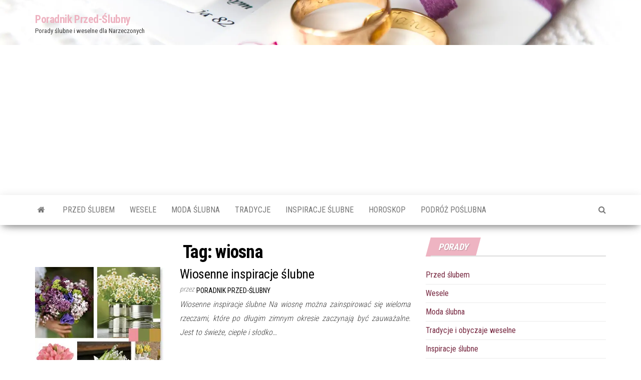

--- FILE ---
content_type: text/html; charset=UTF-8
request_url: https://www.przed-slubny.pl/tagi/wiosna/
body_size: 8680
content:
<!DOCTYPE html><html lang="pl-PL"><head><meta http-equiv="content-type" content="text/html; charset=UTF-8" /><meta http-equiv="X-UA-Compatible" content="IE=edge"><meta name="viewport" content="width=device-width, initial-scale=1"><script data-cfasync="false" id="ao_optimized_gfonts_config">WebFontConfig={google:{families:["Roboto Condensed:300,400,700:latin,latin-ext"] },classes:false, events:false, timeout:1500};</script><link rel="pingback" href="https://www.przed-slubny.pl/xmlrpc.php" /><meta name='robots' content='index, follow, max-image-preview:large, max-snippet:-1, max-video-preview:-1' /> <script id="cookie-law-info-gcm-var-js">var _ckyGcm = {"status":true,"default_settings":[{"analytics":"denied","advertisement":"denied","functional":"denied","necessary":"granted","ad_user_data":"denied","ad_personalization":"denied","regions":"All"}],"wait_for_update":2000,"url_passthrough":false,"ads_data_redaction":false};</script> <script id="cookieyes" type="text/javascript" src="https://cdn-cookieyes.com/client_data/50f483e487a7b87d214067e4/script.js"></script> <script type="text/javascript" id="google_gtagjs-js-consent-mode-data-layer">window.dataLayer = window.dataLayer || [];function gtag(){dataLayer.push(arguments);}
gtag('consent', 'default', {"ad_personalization":"denied","ad_storage":"denied","ad_user_data":"denied","analytics_storage":"denied","functionality_storage":"denied","security_storage":"denied","personalization_storage":"denied","region":["AT","BE","BG","CH","CY","CZ","DE","DK","EE","ES","FI","FR","GB","GR","HR","HU","IE","IS","IT","LI","LT","LU","LV","MT","NL","NO","PL","PT","RO","SE","SI","SK"],"wait_for_update":500});
window._googlesitekitConsentCategoryMap = {"statistics":["analytics_storage"],"marketing":["ad_storage","ad_user_data","ad_personalization"],"functional":["functionality_storage","security_storage"],"preferences":["personalization_storage"]};
window._googlesitekitConsents = {"ad_personalization":"denied","ad_storage":"denied","ad_user_data":"denied","analytics_storage":"denied","functionality_storage":"denied","security_storage":"denied","personalization_storage":"denied","region":["AT","BE","BG","CH","CY","CZ","DE","DK","EE","ES","FI","FR","GB","GR","HR","HU","IE","IS","IT","LI","LT","LU","LV","MT","NL","NO","PL","PT","RO","SE","SI","SK"],"wait_for_update":500};</script> <link media="all" href="https://www.przed-slubny.pl/wp-content/cache/autoptimize/css/autoptimize_fac01b97b3e1f9f63f5fa6c765a11b5f.css" rel="stylesheet"><title>wiosna - Poradnik Przed-Ślubny</title><link rel="canonical" href="https://www.przed-slubny.pl/tagi/wiosna/" /><meta property="og:locale" content="pl_PL" /><meta property="og:type" content="article" /><meta property="og:title" content="wiosna - Poradnik Przed-Ślubny" /><meta property="og:url" content="https://www.przed-slubny.pl/tagi/wiosna/" /><meta property="og:site_name" content="Poradnik Przed-Ślubny" /><meta name="twitter:card" content="summary_large_image" /> <script type="application/ld+json" class="yoast-schema-graph">{"@context":"https://schema.org","@graph":[{"@type":"CollectionPage","@id":"https://www.przed-slubny.pl/tagi/wiosna/","url":"https://www.przed-slubny.pl/tagi/wiosna/","name":"wiosna - Poradnik Przed-Ślubny","isPartOf":{"@id":"https://www.przed-slubny.pl/#website"},"primaryImageOfPage":{"@id":"https://www.przed-slubny.pl/tagi/wiosna/#primaryimage"},"image":{"@id":"https://www.przed-slubny.pl/tagi/wiosna/#primaryimage"},"thumbnailUrl":"https://www.przed-slubny.pl/wp-content/uploads/wiosenne-inspiracje-slubne-3.jpg","breadcrumb":{"@id":"https://www.przed-slubny.pl/tagi/wiosna/#breadcrumb"},"inLanguage":"pl-PL"},{"@type":"ImageObject","inLanguage":"pl-PL","@id":"https://www.przed-slubny.pl/tagi/wiosna/#primaryimage","url":"https://www.przed-slubny.pl/wp-content/uploads/wiosenne-inspiracje-slubne-3.jpg","contentUrl":"https://www.przed-slubny.pl/wp-content/uploads/wiosenne-inspiracje-slubne-3.jpg","width":259,"height":305,"caption":"Wiosenne inspiracje ślubne"},{"@type":"BreadcrumbList","@id":"https://www.przed-slubny.pl/tagi/wiosna/#breadcrumb","itemListElement":[{"@type":"ListItem","position":1,"name":"Strona główna","item":"https://www.przed-slubny.pl/"},{"@type":"ListItem","position":2,"name":"wiosna"}]},{"@type":"WebSite","@id":"https://www.przed-slubny.pl/#website","url":"https://www.przed-slubny.pl/","name":"Poradnik Przed-Ślubny","description":"Porady ślubne i weselne dla Narzeczonych","publisher":{"@id":"https://www.przed-slubny.pl/#organization"},"potentialAction":[{"@type":"SearchAction","target":{"@type":"EntryPoint","urlTemplate":"https://www.przed-slubny.pl/?s={search_term_string}"},"query-input":{"@type":"PropertyValueSpecification","valueRequired":true,"valueName":"search_term_string"}}],"inLanguage":"pl-PL"},{"@type":"Organization","@id":"https://www.przed-slubny.pl/#organization","name":"Poradnik Przed-Ślubny","url":"https://www.przed-slubny.pl/","logo":{"@type":"ImageObject","inLanguage":"pl-PL","@id":"https://www.przed-slubny.pl/#/schema/logo/image/","url":"https://www.przed-slubny.pl/wp-content/uploads/poradnik-przed-slubny.jpg","contentUrl":"https://www.przed-slubny.pl/wp-content/uploads/poradnik-przed-slubny.jpg","width":481,"height":412,"caption":"Poradnik Przed-Ślubny"},"image":{"@id":"https://www.przed-slubny.pl/#/schema/logo/image/"},"sameAs":["https://www.facebook.com/Przedslubny"]}]}</script> <link rel='dns-prefetch' href='//static.addtoany.com' /><link rel='dns-prefetch' href='//www.googletagmanager.com' /><link rel='dns-prefetch' href='//pagead2.googlesyndication.com' /><link href='https://fonts.gstatic.com' crossorigin='anonymous' rel='preconnect' /><link href='https://ajax.googleapis.com' rel='preconnect' /><link href='https://fonts.googleapis.com' rel='preconnect' /><link rel="alternate" type="application/rss+xml" title="Poradnik Przed-Ślubny &raquo; Kanał z wpisami" href="https://www.przed-slubny.pl/feed/" /><link rel="alternate" type="application/rss+xml" title="Poradnik Przed-Ślubny &raquo; Kanał z komentarzami" href="https://www.przed-slubny.pl/comments/feed/" /><link rel="alternate" type="application/rss+xml" title="Poradnik Przed-Ślubny &raquo; Kanał z wpisami otagowanymi jako wiosna" href="https://www.przed-slubny.pl/tagi/wiosna/feed/" /> <script type="text/javascript" id="addtoany-core-js-before">window.a2a_config=window.a2a_config||{};a2a_config.callbacks=[];a2a_config.overlays=[];a2a_config.templates={};a2a_localize = {
	Share: "Share",
	Save: "Save",
	Subscribe: "Subscribe",
	Email: "Email",
	Bookmark: "Bookmark",
	ShowAll: "Show all",
	ShowLess: "Show less",
	FindServices: "Find service(s)",
	FindAnyServiceToAddTo: "Instantly find any service to add to",
	PoweredBy: "Powered by",
	ShareViaEmail: "Share via email",
	SubscribeViaEmail: "Subscribe via email",
	BookmarkInYourBrowser: "Bookmark in your browser",
	BookmarkInstructions: "Press Ctrl+D or \u2318+D to bookmark this page",
	AddToYourFavorites: "Add to your favorites",
	SendFromWebOrProgram: "Send from any email address or email program",
	EmailProgram: "Email program",
	More: "More&#8230;",
	ThanksForSharing: "Thanks for sharing!",
	ThanksForFollowing: "Thanks for following!"
};


//# sourceURL=addtoany-core-js-before</script> <script type="text/javascript" defer src="https://static.addtoany.com/menu/page.js" id="addtoany-core-js"></script> <script type="text/javascript" src="https://www.przed-slubny.pl/wp-includes/js/jquery/jquery.min.js?ver=3.7.1" id="jquery-core-js"></script> 
 <script type="text/javascript" src="https://www.googletagmanager.com/gtag/js?id=G-E59LM6XH00" id="google_gtagjs-js" async></script> <script type="text/javascript" id="google_gtagjs-js-after">window.dataLayer = window.dataLayer || [];function gtag(){dataLayer.push(arguments);}
gtag("set","linker",{"domains":["www.przed-slubny.pl"]});
gtag("js", new Date());
gtag("set", "developer_id.dZTNiMT", true);
gtag("config", "G-E59LM6XH00");
//# sourceURL=google_gtagjs-js-after</script> <link rel="https://api.w.org/" href="https://www.przed-slubny.pl/wp-json/" /><link rel="alternate" title="JSON" type="application/json" href="https://www.przed-slubny.pl/wp-json/wp/v2/tags/104" /><link rel="EditURI" type="application/rsd+xml" title="RSD" href="https://www.przed-slubny.pl/xmlrpc.php?rsd" /><meta name="generator" content="WordPress 6.9" /><meta name="generator" content="Site Kit by Google 1.171.0" /><meta name="google-adsense-platform-account" content="ca-host-pub-2644536267352236"><meta name="google-adsense-platform-domain" content="sitekit.withgoogle.com"> <style type="text/css" id="envo-magazine-header-css">.site-header {
			background-image: url(https://www.przed-slubny.pl/wp-content/uploads/przed-slubny-poradnik-porady-przed-slubem-weselem-1.jpg);
			background-repeat: no-repeat;
			background-position: 50% 50%;
			-webkit-background-size: cover;
			-moz-background-size:    cover;
			-o-background-size:      cover;
			background-size:         cover;
		}
		.site-title a, .site-title, .site-description {
			color: #;
		}</style> <script type="text/javascript">( function( w, d, s, l, i ) {
				w[l] = w[l] || [];
				w[l].push( {'gtm.start': new Date().getTime(), event: 'gtm.js'} );
				var f = d.getElementsByTagName( s )[0],
					j = d.createElement( s ), dl = l != 'dataLayer' ? '&l=' + l : '';
				j.async = true;
				j.src = 'https://www.googletagmanager.com/gtm.js?id=' + i + dl;
				f.parentNode.insertBefore( j, f );
			} )( window, document, 'script', 'dataLayer', 'GTM-P6LWN4Z' );</script>    <script type="text/javascript" async="async" src="https://pagead2.googlesyndication.com/pagead/js/adsbygoogle.js?client=ca-pub-2700746565931068&amp;host=ca-host-pub-2644536267352236" crossorigin="anonymous"></script> <link rel="icon" href="https://www.przed-slubny.pl/wp-content/uploads/cropped-przed-slubny-ico-4-32x32.png" sizes="32x32" /><link rel="icon" href="https://www.przed-slubny.pl/wp-content/uploads/cropped-przed-slubny-ico-4-192x192.png" sizes="192x192" /><link rel="apple-touch-icon" href="https://www.przed-slubny.pl/wp-content/uploads/cropped-przed-slubny-ico-4-180x180.png" /><meta name="msapplication-TileImage" content="https://www.przed-slubny.pl/wp-content/uploads/cropped-przed-slubny-ico-4-270x270.png" /><script data-cfasync="false" id="ao_optimized_gfonts_webfontloader">(function() {var wf = document.createElement('script');wf.src='https://ajax.googleapis.com/ajax/libs/webfont/1/webfont.js';wf.type='text/javascript';wf.async='true';var s=document.getElementsByTagName('script')[0];s.parentNode.insertBefore(wf, s);})();</script></head><body id="blog" class="archive tag tag-wiosna tag-104 wp-theme-envo-magazine wp-child-theme-envo-magazine-child"> <noscript> <iframe src="https://www.googletagmanager.com/ns.html?id=GTM-P6LWN4Z" height="0" width="0" style="display:none;visibility:hidden"></iframe> </noscript> <a class="skip-link screen-reader-text" href="#site-content">Przejdź do treści</a><div class="site-header container-fluid"><div class="container" ><div class="row" ><div class="site-heading " ><div class="site-branding-logo"></div><div class="site-branding-text"><p class="site-title"><a href="https://www.przed-slubny.pl/" rel="home">Poradnik Przed-Ślubny</a></p><p class="site-description"> Porady ślubne i weselne dla Narzeczonych</p></div></div></div></div></div><div class="main-menu"><nav id="site-navigation" class="navbar navbar-default"><div class="container"><div class="navbar-header"> <button id="main-menu-panel" class="open-panel visible-xs" data-panel="main-menu-panel"> <span></span> <span></span> <span></span> </button></div><ul class="nav navbar-nav search-icon navbar-left hidden-xs"><li class="home-icon"> <a href="https://www.przed-slubny.pl/" title="Poradnik Przed-Ślubny"> <i class="fa fa-home"></i> </a></li></ul><div class="menu-container"><ul id="menu-menu" class="nav navbar-nav navbar-left"><li itemscope="itemscope" itemtype="https://www.schema.org/SiteNavigationElement" id="menu-item-742" class="menu-item menu-item-type-taxonomy menu-item-object-category menu-item-742"><a title="Przed ślubem" href="https://www.przed-slubny.pl/slub-i-wesele/przed-slubem/">Przed&nbsp;ślubem</a></li><li itemscope="itemscope" itemtype="https://www.schema.org/SiteNavigationElement" id="menu-item-744" class="menu-item menu-item-type-taxonomy menu-item-object-category menu-item-744"><a title="Wesele" href="https://www.przed-slubny.pl/slub-i-wesele/wesele/">Wesele</a></li><li itemscope="itemscope" itemtype="https://www.schema.org/SiteNavigationElement" id="menu-item-739" class="menu-item menu-item-type-taxonomy menu-item-object-category menu-item-739"><a title="Moda ślubna" href="https://www.przed-slubny.pl/slub-i-wesele/moda-slubna/">Moda ślubna</a></li><li itemscope="itemscope" itemtype="https://www.schema.org/SiteNavigationElement" id="menu-item-743" class="menu-item menu-item-type-taxonomy menu-item-object-category menu-item-743"><a title="Tradycje" href="https://www.przed-slubny.pl/slub-i-wesele/tradycje-i-obyczaje-weselne/">Tradycje</a></li><li itemscope="itemscope" itemtype="https://www.schema.org/SiteNavigationElement" id="menu-item-816" class="menu-item menu-item-type-taxonomy menu-item-object-category menu-item-816"><a title="Inspiracje ślubne" href="https://www.przed-slubny.pl/slub-i-wesele/inspiracje-slubne/">Inspiracje ślubne</a></li><li itemscope="itemscope" itemtype="https://www.schema.org/SiteNavigationElement" id="menu-item-815" class="menu-item menu-item-type-taxonomy menu-item-object-category menu-item-815"><a title="Horoskop" href="https://www.przed-slubny.pl/slub-i-wesele/horoskop-partnerski/">Horoskop</a></li><li itemscope="itemscope" itemtype="https://www.schema.org/SiteNavigationElement" id="menu-item-740" class="menu-item menu-item-type-taxonomy menu-item-object-category menu-item-740"><a title="Podróż poślubna" href="https://www.przed-slubny.pl/slub-i-wesele/podroz-poslubna/">Podróż poślubna</a></li></ul></div><ul class="nav navbar-nav search-icon navbar-right hidden-xs"><li class="top-search-icon"> <a href="#"> <i class="fa fa-search"></i> </a></li><div class="top-search-box"><form role="search" method="get" id="searchform" class="searchform" action="https://www.przed-slubny.pl/"><div> <label class="screen-reader-text" for="s">Szukaj:</label> <input type="text" value="" name="s" id="s" /> <input type="submit" id="searchsubmit" value="Szukaj" /></div></form></div></ul></div></nav></div><div id="site-content" class="container main-container" role="main"><div class="page-area"><div class="row"><div class="col-md-8"><header class="archive-page-header text-center"><h1 class="page-title">Tag: <span>wiosna</span></h1></header><article><div class="post-367 post type-post status-publish format-standard has-post-thumbnail hentry category-inspiracje-slubne tag-inspiracje tag-slub tag-wesele tag-wiosna"><div class="news-item row"><div class="news-thumb col-md-6"> <a href="https://www.przed-slubny.pl/wiosenne-inspiracje-slubne/" title="Wiosenne inspiracje ślubne"> <noscript><img src="https://www.przed-slubny.pl/wp-content/uploads/wiosenne-inspiracje-slubne-3.jpg" title="Wiosenne inspiracje ślubne" alt="Wiosenne inspiracje ślubne" /></noscript><img class="lazyload" src='data:image/svg+xml,%3Csvg%20xmlns=%22http://www.w3.org/2000/svg%22%20viewBox=%220%200%20210%20140%22%3E%3C/svg%3E' data-src="https://www.przed-slubny.pl/wp-content/uploads/wiosenne-inspiracje-slubne-3.jpg" title="Wiosenne inspiracje ślubne" alt="Wiosenne inspiracje ślubne" /> </a></div><div class="news-text-wrap col-md-6"> <span class="posted-date"> 9 lutego 2022 </span> <span class="comments-meta"> Wyłączono <i class="fa fa-comments-o"></i> </span><h2 class="entry-title"><a href="https://www.przed-slubny.pl/wiosenne-inspiracje-slubne/" rel="bookmark">Wiosenne inspiracje ślubne</a></h2> <span class="author-meta"> <span class="author-meta-by">przez</span> <a href="https://www.przed-slubny.pl/author/admin/"> Poradnik Przed-Ślubny </a> </span><div class="post-excerpt"><p>Wiosenne inspiracje ślubne Na&nbsp;wiosnę można zainspirować się wieloma rzeczami, które po&nbsp;długim zimnym okresie zaczynają być zauważalne. Jest to&nbsp;świeże, ciepłe i&nbsp;słodko&hellip;</p></div></div></div></div></article></div><aside id="sidebar" class="col-md-4"><div id="nav_menu-2" class="widget widget_nav_menu"><div class="widget-title"><h3>PORADY</h3></div><div class="menu-menu-boczne-container"><ul id="menu-menu-boczne" class="menu"><li id="menu-item-822" class="menu-item menu-item-type-taxonomy menu-item-object-category menu-item-822"><a href="https://www.przed-slubny.pl/slub-i-wesele/przed-slubem/">Przed&nbsp;ślubem</a></li><li id="menu-item-825" class="menu-item menu-item-type-taxonomy menu-item-object-category menu-item-825"><a href="https://www.przed-slubny.pl/slub-i-wesele/wesele/">Wesele</a></li><li id="menu-item-820" class="menu-item menu-item-type-taxonomy menu-item-object-category menu-item-820"><a href="https://www.przed-slubny.pl/slub-i-wesele/moda-slubna/">Moda ślubna</a></li><li id="menu-item-824" class="menu-item menu-item-type-taxonomy menu-item-object-category menu-item-824"><a href="https://www.przed-slubny.pl/slub-i-wesele/tradycje-i-obyczaje-weselne/">Tradycje i&nbsp;obyczaje weselne</a></li><li id="menu-item-819" class="menu-item menu-item-type-taxonomy menu-item-object-category menu-item-819"><a href="https://www.przed-slubny.pl/slub-i-wesele/inspiracje-slubne/">Inspiracje ślubne</a></li><li id="menu-item-818" class="menu-item menu-item-type-taxonomy menu-item-object-category menu-item-818"><a href="https://www.przed-slubny.pl/slub-i-wesele/horoskop-partnerski/">Horoskop partnerski</a></li><li id="menu-item-821" class="menu-item menu-item-type-taxonomy menu-item-object-category menu-item-821"><a href="https://www.przed-slubny.pl/slub-i-wesele/podroz-poslubna/">Podróż poślubna</a></li></ul></div></div><div id="envo-magazine-extended-recent-posts-3" class="widget extended-recent-posts"><div class="recent-news-section"><div class="widget-title"><h3>Najnowsze wpisy</h3></div><div class="news-item layout-two"><div class="news-thumb "> <a href="https://www.przed-slubny.pl/ile-kosztuje-slub-i-wesele/" title="Ile kosztuje ślub i&nbsp;wesele?"> <noscript><img src="https://www.przed-slubny.pl/wp-content/uploads/ile-kosztuje-slub-i-wesele-przed-slubny-2-160x120.jpg" title="Ile kosztuje ślub i&nbsp;wesele?" alt="Ile kosztuje ślub i&nbsp;wesele?" /></noscript><img class="lazyload" src='data:image/svg+xml,%3Csvg%20xmlns=%22http://www.w3.org/2000/svg%22%20viewBox=%220%200%20210%20140%22%3E%3C/svg%3E' data-src="https://www.przed-slubny.pl/wp-content/uploads/ile-kosztuje-slub-i-wesele-przed-slubny-2-160x120.jpg" title="Ile kosztuje ślub i&nbsp;wesele?" alt="Ile kosztuje ślub i&nbsp;wesele?" /> </a></div><div class="news-text-wrap"><h2 class="entry-title"><a href="https://www.przed-slubny.pl/ile-kosztuje-slub-i-wesele/" rel="bookmark">Ile kosztuje ślub i&nbsp;wesele?</a></h2> <span class="posted-date"> 5 marca 2022 </span> <span class="comments-meta"> Wyłączono <i class="fa fa-comments-o"></i> </span></div></div><div class="news-item layout-two"><div class="news-thumb "> <a href="https://www.przed-slubny.pl/blogoslawienstwo/" title="Błogosławieństwo Rodziców &#8211; w&nbsp;jaki sposób pobłogosławić Młodych przed&nbsp;ślubem?"> <noscript><img src="https://www.przed-slubny.pl/wp-content/uploads/blogoslawienstwo-rodzicow-przed-slubny-160x120.jpg" title="Błogosławieństwo Rodziców &#8211; w&nbsp;jaki sposób pobłogosławić Młodych przed&nbsp;ślubem?" alt="Błogosławieństwo Rodziców &#8211; w&nbsp;jaki sposób pobłogosławić Młodych przed&nbsp;ślubem?" /></noscript><img class="lazyload" src='data:image/svg+xml,%3Csvg%20xmlns=%22http://www.w3.org/2000/svg%22%20viewBox=%220%200%20210%20140%22%3E%3C/svg%3E' data-src="https://www.przed-slubny.pl/wp-content/uploads/blogoslawienstwo-rodzicow-przed-slubny-160x120.jpg" title="Błogosławieństwo Rodziców &#8211; w&nbsp;jaki sposób pobłogosławić Młodych przed&nbsp;ślubem?" alt="Błogosławieństwo Rodziców &#8211; w&nbsp;jaki sposób pobłogosławić Młodych przed&nbsp;ślubem?" /> </a></div><div class="news-text-wrap"><h2 class="entry-title"><a href="https://www.przed-slubny.pl/blogoslawienstwo/" rel="bookmark">Błogosławieństwo Rodziców &#8211; w&nbsp;jaki sposób pobłogosławić Młodych przed&nbsp;ślubem?</a></h2> <span class="posted-date"> 5 marca 2022 </span> <span class="comments-meta"> Wyłączono <i class="fa fa-comments-o"></i> </span></div></div><div class="news-item layout-two"><div class="news-thumb "> <a href="https://www.przed-slubny.pl/podziekowania-dla-rodzicow/" title="Podziękowania dla Rodziców"> <noscript><img src="https://www.przed-slubny.pl/wp-content/uploads/podziekowania-dla-rodzicow-poradnik-rzed-slubny-160x120.jpg" title="Podziękowania dla Rodziców" alt="Podziękowania dla Rodziców" /></noscript><img class="lazyload" src='data:image/svg+xml,%3Csvg%20xmlns=%22http://www.w3.org/2000/svg%22%20viewBox=%220%200%20210%20140%22%3E%3C/svg%3E' data-src="https://www.przed-slubny.pl/wp-content/uploads/podziekowania-dla-rodzicow-poradnik-rzed-slubny-160x120.jpg" title="Podziękowania dla Rodziców" alt="Podziękowania dla Rodziców" /> </a></div><div class="news-text-wrap"><h2 class="entry-title"><a href="https://www.przed-slubny.pl/podziekowania-dla-rodzicow/" rel="bookmark">Podziękowania dla Rodziców</a></h2> <span class="posted-date"> 5 marca 2022 </span> <span class="comments-meta"> Wyłączono <i class="fa fa-comments-o"></i> </span></div></div><div class="news-item layout-two"><div class="news-thumb "> <a href="https://www.przed-slubny.pl/klasyczna-moda-slubna-czyli-co-w-modzie-piszczy/" title="Klasyczna moda ślubna&#8230; czyli co&nbsp;w&nbsp;modzie piszczy?"> <noscript><img src="https://www.przed-slubny.pl/wp-content/uploads/klasyczna-moda-slubna-poradnik-przed-slubem-1-160x120.jpg" title="Klasyczna moda ślubna&#8230; czyli co&nbsp;w&nbsp;modzie piszczy?" alt="Klasyczna moda ślubna&#8230; czyli co&nbsp;w&nbsp;modzie piszczy?" /></noscript><img class="lazyload" src='data:image/svg+xml,%3Csvg%20xmlns=%22http://www.w3.org/2000/svg%22%20viewBox=%220%200%20210%20140%22%3E%3C/svg%3E' data-src="https://www.przed-slubny.pl/wp-content/uploads/klasyczna-moda-slubna-poradnik-przed-slubem-1-160x120.jpg" title="Klasyczna moda ślubna&#8230; czyli co&nbsp;w&nbsp;modzie piszczy?" alt="Klasyczna moda ślubna&#8230; czyli co&nbsp;w&nbsp;modzie piszczy?" /> </a></div><div class="news-text-wrap"><h2 class="entry-title"><a href="https://www.przed-slubny.pl/klasyczna-moda-slubna-czyli-co-w-modzie-piszczy/" rel="bookmark">Klasyczna moda ślubna&#8230; czyli co&nbsp;w&nbsp;modzie piszczy?</a></h2> <span class="posted-date"> 3 marca 2022 </span> <span class="comments-meta"> Wyłączono <i class="fa fa-comments-o"></i> </span></div></div><div class="news-item layout-two"><div class="news-thumb "> <a href="https://www.przed-slubny.pl/dlaczego-pragniemy-malzenstwa/" title="Dlaczego pragniemy małżeństwa?"> <noscript><img src="https://www.przed-slubny.pl/wp-content/uploads/malzenstwo-poradnik-przed-slubny-razem-160x120.jpg" title="Dlaczego pragniemy małżeństwa?" alt="Dlaczego pragniemy małżeństwa?" /></noscript><img class="lazyload" src='data:image/svg+xml,%3Csvg%20xmlns=%22http://www.w3.org/2000/svg%22%20viewBox=%220%200%20210%20140%22%3E%3C/svg%3E' data-src="https://www.przed-slubny.pl/wp-content/uploads/malzenstwo-poradnik-przed-slubny-razem-160x120.jpg" title="Dlaczego pragniemy małżeństwa?" alt="Dlaczego pragniemy małżeństwa?" /> </a></div><div class="news-text-wrap"><h2 class="entry-title"><a href="https://www.przed-slubny.pl/dlaczego-pragniemy-malzenstwa/" rel="bookmark">Dlaczego pragniemy małżeństwa?</a></h2> <span class="posted-date"> 28 lutego 2022 </span> <span class="comments-meta"> Wyłączono <i class="fa fa-comments-o"></i> </span></div></div></div></div><div id="search-3" class="widget widget_search"><div class="widget-title"><h3>SZUKAJ</h3></div><form role="search" method="get" id="searchform" class="searchform" action="https://www.przed-slubny.pl/"><div> <label class="screen-reader-text" for="s">Szukaj:</label> <input type="text" value="" name="s" id="s" /> <input type="submit" id="searchsubmit" value="Szukaj" /></div></form></div><div id="envo-magazine-popular-posts-3" class="widget popular-posts widget_popular_posts"><div class="popular-news-section"><div class="widget-title"><h3>Popularne wpisy</h3></div><div class="news-item layout-two"><div class="news-thumb "> <a href="https://www.przed-slubny.pl/sezon-slubny-w-pelni-uzyskaj-online-odpis-aktu-malzenstwa/" title="Sezon ślubny w&nbsp;pełni – uzyskaj online odpis aktu małżeństwa"> <noscript><img src="https://www.przed-slubny.pl/wp-content/uploads/sezon-slubny-w-pelni-poradnik-przed-slubny-pomaga-3-160x120.jpg" title="Sezon ślubny w&nbsp;pełni – uzyskaj online odpis aktu małżeństwa" alt="Sezon ślubny w&nbsp;pełni – uzyskaj online odpis aktu małżeństwa" /></noscript><img class="lazyload" src='data:image/svg+xml,%3Csvg%20xmlns=%22http://www.w3.org/2000/svg%22%20viewBox=%220%200%20210%20140%22%3E%3C/svg%3E' data-src="https://www.przed-slubny.pl/wp-content/uploads/sezon-slubny-w-pelni-poradnik-przed-slubny-pomaga-3-160x120.jpg" title="Sezon ślubny w&nbsp;pełni – uzyskaj online odpis aktu małżeństwa" alt="Sezon ślubny w&nbsp;pełni – uzyskaj online odpis aktu małżeństwa" /> </a></div><div class="news-text-wrap"><h2 class="entry-title"><a href="https://www.przed-slubny.pl/sezon-slubny-w-pelni-uzyskaj-online-odpis-aktu-malzenstwa/" rel="bookmark">Sezon ślubny w&nbsp;pełni – uzyskaj online odpis aktu małżeństwa</a></h2> <span class="posted-date"> 5 lutego 2022 </span> <span class="comments-meta"> Wyłączono <i class="fa fa-comments-o"></i> </span></div></div><div class="news-item layout-two"><div class="news-thumb "> <a href="https://www.przed-slubny.pl/blogoslawienstwo/" title="Błogosławieństwo Rodziców &#8211; w&nbsp;jaki sposób pobłogosławić Młodych przed&nbsp;ślubem?"> <noscript><img src="https://www.przed-slubny.pl/wp-content/uploads/blogoslawienstwo-rodzicow-przed-slubny-160x120.jpg" title="Błogosławieństwo Rodziców &#8211; w&nbsp;jaki sposób pobłogosławić Młodych przed&nbsp;ślubem?" alt="Błogosławieństwo Rodziców &#8211; w&nbsp;jaki sposób pobłogosławić Młodych przed&nbsp;ślubem?" /></noscript><img class="lazyload" src='data:image/svg+xml,%3Csvg%20xmlns=%22http://www.w3.org/2000/svg%22%20viewBox=%220%200%20210%20140%22%3E%3C/svg%3E' data-src="https://www.przed-slubny.pl/wp-content/uploads/blogoslawienstwo-rodzicow-przed-slubny-160x120.jpg" title="Błogosławieństwo Rodziców &#8211; w&nbsp;jaki sposób pobłogosławić Młodych przed&nbsp;ślubem?" alt="Błogosławieństwo Rodziców &#8211; w&nbsp;jaki sposób pobłogosławić Młodych przed&nbsp;ślubem?" /> </a></div><div class="news-text-wrap"><h2 class="entry-title"><a href="https://www.przed-slubny.pl/blogoslawienstwo/" rel="bookmark">Błogosławieństwo Rodziców &#8211; w&nbsp;jaki sposób pobłogosławić Młodych przed&nbsp;ślubem?</a></h2> <span class="posted-date"> 5 marca 2022 </span> <span class="comments-meta"> Wyłączono <i class="fa fa-comments-o"></i> </span></div></div><div class="news-item layout-two"><div class="news-thumb "> <a href="https://www.przed-slubny.pl/kalendarz-mlodej-pary/" title="Kalendarz Młodej Pary"> <noscript><img src="https://www.przed-slubny.pl/wp-content/uploads/kalendarz-mlodej-pary-przed-slubny-160x120.jpg" title="Kalendarz Młodej Pary" alt="Kalendarz Młodej Pary" /></noscript><img class="lazyload" src='data:image/svg+xml,%3Csvg%20xmlns=%22http://www.w3.org/2000/svg%22%20viewBox=%220%200%20210%20140%22%3E%3C/svg%3E' data-src="https://www.przed-slubny.pl/wp-content/uploads/kalendarz-mlodej-pary-przed-slubny-160x120.jpg" title="Kalendarz Młodej Pary" alt="Kalendarz Młodej Pary" /> </a></div><div class="news-text-wrap"><h2 class="entry-title"><a href="https://www.przed-slubny.pl/kalendarz-mlodej-pary/" rel="bookmark">Kalendarz Młodej Pary</a></h2> <span class="posted-date"> 10 stycznia 2022 </span> <span class="comments-meta"> Wyłączono <i class="fa fa-comments-o"></i> </span></div></div><div class="news-item layout-two"><div class="news-thumb "> <a href="https://www.przed-slubny.pl/oswiadczyny-i-zareczyny/" title="Oświadczyny i&nbsp;zaręczyny"> <noscript><img src="https://www.przed-slubny.pl/wp-content/uploads/oswiadczyny-i-zareczyny-przed-slubny-160x120.jpg" title="Oświadczyny i&nbsp;zaręczyny" alt="Oświadczyny i&nbsp;zaręczyny" /></noscript><img class="lazyload" src='data:image/svg+xml,%3Csvg%20xmlns=%22http://www.w3.org/2000/svg%22%20viewBox=%220%200%20210%20140%22%3E%3C/svg%3E' data-src="https://www.przed-slubny.pl/wp-content/uploads/oswiadczyny-i-zareczyny-przed-slubny-160x120.jpg" title="Oświadczyny i&nbsp;zaręczyny" alt="Oświadczyny i&nbsp;zaręczyny" /> </a></div><div class="news-text-wrap"><h2 class="entry-title"><a href="https://www.przed-slubny.pl/oswiadczyny-i-zareczyny/" rel="bookmark">Oświadczyny i&nbsp;zaręczyny</a></h2> <span class="posted-date"> 27 lutego 2022 </span> <span class="comments-meta"> Wyłączono <i class="fa fa-comments-o"></i> </span></div></div><div class="news-item layout-two"><div class="news-thumb "> <a href="https://www.przed-slubny.pl/tniemy-koszty-zdecydowanie/" title="Tniemy koszty, zdecydowanie!"> <noscript><img src="https://www.przed-slubny.pl/wp-content/uploads/tniemy-koszty-przed-slubny-160x120.jpg" title="Tniemy koszty, zdecydowanie!" alt="Tniemy koszty, zdecydowanie!" /></noscript><img class="lazyload" src='data:image/svg+xml,%3Csvg%20xmlns=%22http://www.w3.org/2000/svg%22%20viewBox=%220%200%20210%20140%22%3E%3C/svg%3E' data-src="https://www.przed-slubny.pl/wp-content/uploads/tniemy-koszty-przed-slubny-160x120.jpg" title="Tniemy koszty, zdecydowanie!" alt="Tniemy koszty, zdecydowanie!" /> </a></div><div class="news-text-wrap"><h2 class="entry-title"><a href="https://www.przed-slubny.pl/tniemy-koszty-zdecydowanie/" rel="bookmark">Tniemy koszty, zdecydowanie!</a></h2> <span class="posted-date"> 21 lutego 2022 </span> <span class="comments-meta"> Wyłączono <i class="fa fa-comments-o"></i> </span></div></div></div></div><div id="tag_cloud-4" class="widget widget_tag_cloud"><div class="widget-title"><h3>CHMURKA TAGÓW</h3></div><div class="tagcloud"><a href="https://www.przed-slubny.pl/tagi/baran/" class="tag-cloud-link tag-link-92 tag-link-position-1" style="font-size: 8pt;" aria-label="baran (1 element)">baran</a> <a href="https://www.przed-slubny.pl/tagi/bliznieta/" class="tag-cloud-link tag-link-94 tag-link-position-2" style="font-size: 8pt;" aria-label="bliźnięta (1 element)">bliźnięta</a> <a href="https://www.przed-slubny.pl/tagi/byk/" class="tag-cloud-link tag-link-93 tag-link-position-3" style="font-size: 8pt;" aria-label="byk (1 element)">byk</a> <a href="https://www.przed-slubny.pl/tagi/dieta/" class="tag-cloud-link tag-link-62 tag-link-position-4" style="font-size: 11.478260869565pt;" aria-label="dieta (4 elementy)">dieta</a> <a href="https://www.przed-slubny.pl/tagi/dokumenty/" class="tag-cloud-link tag-link-18 tag-link-position-5" style="font-size: 9.5652173913043pt;" aria-label="dokumenty (2 elementy)">dokumenty</a> <a href="https://www.przed-slubny.pl/tagi/fotograf/" class="tag-cloud-link tag-link-44 tag-link-position-6" style="font-size: 9.5652173913043pt;" aria-label="fotograf (2 elementy)">fotograf</a> <a href="https://www.przed-slubny.pl/tagi/francja/" class="tag-cloud-link tag-link-86 tag-link-position-7" style="font-size: 8pt;" aria-label="francja (1 element)">francja</a> <a href="https://www.przed-slubny.pl/tagi/goscie/" class="tag-cloud-link tag-link-30 tag-link-position-8" style="font-size: 9.5652173913043pt;" aria-label="goście (2 elementy)">goście</a> <a href="https://www.przed-slubny.pl/tagi/horoskop/" class="tag-cloud-link tag-link-91 tag-link-position-9" style="font-size: 15.04347826087pt;" aria-label="horoskop (12 elementów)">horoskop</a> <a href="https://www.przed-slubny.pl/tagi/indie/" class="tag-cloud-link tag-link-84 tag-link-position-10" style="font-size: 8pt;" aria-label="indie (1 element)">indie</a> <a href="https://www.przed-slubny.pl/tagi/inspiracje/" class="tag-cloud-link tag-link-103 tag-link-position-11" style="font-size: 16.521739130435pt;" aria-label="inspiracje (18 elementów)">inspiracje</a> <a href="https://www.przed-slubny.pl/tagi/koszty/" class="tag-cloud-link tag-link-12 tag-link-position-12" style="font-size: 9.5652173913043pt;" aria-label="koszty (2 elementy)">koszty</a> <a href="https://www.przed-slubny.pl/tagi/koziorozec/" class="tag-cloud-link tag-link-100 tag-link-position-13" style="font-size: 8pt;" aria-label="koziorożec (1 element)">koziorożec</a> <a href="https://www.przed-slubny.pl/tagi/krakow/" class="tag-cloud-link tag-link-89 tag-link-position-14" style="font-size: 8pt;" aria-label="kraków (1 element)">kraków</a> <a href="https://www.przed-slubny.pl/tagi/lew/" class="tag-cloud-link tag-link-96 tag-link-position-15" style="font-size: 8pt;" aria-label="lew (1 element)">lew</a> <a href="https://www.przed-slubny.pl/tagi/malzenstwo/" class="tag-cloud-link tag-link-159 tag-link-position-16" style="font-size: 10.608695652174pt;" aria-label="małżeństwo (3 elementy)">małżeństwo</a> <a href="https://www.przed-slubny.pl/tagi/moda/" class="tag-cloud-link tag-link-129 tag-link-position-17" style="font-size: 9.5652173913043pt;" aria-label="moda (2 elementy)">moda</a> <a href="https://www.przed-slubny.pl/tagi/obyczaje/" class="tag-cloud-link tag-link-83 tag-link-position-18" style="font-size: 8pt;" aria-label="obyczaje (1 element)">obyczaje</a> <a href="https://www.przed-slubny.pl/tagi/on/" class="tag-cloud-link tag-link-161 tag-link-position-19" style="font-size: 9.5652173913043pt;" aria-label="on (2 elementy)">on</a> <a href="https://www.przed-slubny.pl/tagi/ona/" class="tag-cloud-link tag-link-160 tag-link-position-20" style="font-size: 9.5652173913043pt;" aria-label="ona (2 elementy)">ona</a> <a href="https://www.przed-slubny.pl/tagi/pan-mlody/" class="tag-cloud-link tag-link-58 tag-link-position-21" style="font-size: 11.478260869565pt;" aria-label="pan młody (4 elementy)">pan młody</a> <a href="https://www.przed-slubny.pl/tagi/panna/" class="tag-cloud-link tag-link-82 tag-link-position-22" style="font-size: 9.5652173913043pt;" aria-label="panna (2 elementy)">panna</a> <a href="https://www.przed-slubny.pl/tagi/panna-mloda/" class="tag-cloud-link tag-link-55 tag-link-position-23" style="font-size: 11.478260869565pt;" aria-label="panna młoda (4 elementy)">panna młoda</a> <a href="https://www.przed-slubny.pl/tagi/pierscionek/" class="tag-cloud-link tag-link-17 tag-link-position-24" style="font-size: 9.5652173913043pt;" aria-label="pierścionek (2 elementy)">pierścionek</a> <a href="https://www.przed-slubny.pl/tagi/podroz/" class="tag-cloud-link tag-link-85 tag-link-position-25" style="font-size: 11.478260869565pt;" aria-label="podroż (4 elementy)">podroż</a> <a href="https://www.przed-slubny.pl/tagi/podziekowania/" class="tag-cloud-link tag-link-125 tag-link-position-26" style="font-size: 9.5652173913043pt;" aria-label="podziękowania (2 elementy)">podziękowania</a> <a href="https://www.przed-slubny.pl/tagi/polska/" class="tag-cloud-link tag-link-77 tag-link-position-27" style="font-size: 10.608695652174pt;" aria-label="polska (3 elementy)">polska</a> <a href="https://www.przed-slubny.pl/tagi/rak/" class="tag-cloud-link tag-link-95 tag-link-position-28" style="font-size: 8pt;" aria-label="rak (1 element)">rak</a> <a href="https://www.przed-slubny.pl/tagi/rodzice/" class="tag-cloud-link tag-link-29 tag-link-position-29" style="font-size: 10.608695652174pt;" aria-label="rodzice (3 elementy)">rodzice</a> <a href="https://www.przed-slubny.pl/tagi/ryby/" class="tag-cloud-link tag-link-102 tag-link-position-30" style="font-size: 8pt;" aria-label="ryby (1 element)">ryby</a> <a href="https://www.przed-slubny.pl/tagi/skorpion/" class="tag-cloud-link tag-link-98 tag-link-position-31" style="font-size: 8pt;" aria-label="skorpion (1 element)">skorpion</a> <a href="https://www.przed-slubny.pl/tagi/strzelec/" class="tag-cloud-link tag-link-99 tag-link-position-32" style="font-size: 8pt;" aria-label="strzelec (1 element)">strzelec</a> <a href="https://www.przed-slubny.pl/tagi/stroj/" class="tag-cloud-link tag-link-56 tag-link-position-33" style="font-size: 12.173913043478pt;" aria-label="strój (5 elementów)">strój</a> <a href="https://www.przed-slubny.pl/tagi/suknia/" class="tag-cloud-link tag-link-53 tag-link-position-34" style="font-size: 11.478260869565pt;" aria-label="suknia (4 elementy)">suknia</a> <a href="https://www.przed-slubny.pl/tagi/targi-slubne/" class="tag-cloud-link tag-link-88 tag-link-position-35" style="font-size: 8pt;" aria-label="targi ślubne (1 element)">targi ślubne</a> <a href="https://www.przed-slubny.pl/tagi/tradycje/" class="tag-cloud-link tag-link-78 tag-link-position-36" style="font-size: 12.173913043478pt;" aria-label="tradycje (5 elementów)">tradycje</a> <a href="https://www.przed-slubny.pl/tagi/waga/" class="tag-cloud-link tag-link-97 tag-link-position-37" style="font-size: 8pt;" aria-label="waga (1 element)">waga</a> <a href="https://www.przed-slubny.pl/tagi/wesele/" class="tag-cloud-link tag-link-11 tag-link-position-38" style="font-size: 22pt;" aria-label="wesele (80 elementów)">wesele</a> <a href="https://www.przed-slubny.pl/tagi/wiosna/" class="tag-cloud-link tag-link-104 tag-link-position-39" style="font-size: 8pt;" aria-label="wiosna (1 element)">wiosna</a> <a href="https://www.przed-slubny.pl/tagi/wodnik/" class="tag-cloud-link tag-link-101 tag-link-position-40" style="font-size: 8pt;" aria-label="wodnik (1 element)">wodnik</a> <a href="https://www.przed-slubny.pl/tagi/wlochy/" class="tag-cloud-link tag-link-87 tag-link-position-41" style="font-size: 8pt;" aria-label="włochy (1 element)">włochy</a> <a href="https://www.przed-slubny.pl/tagi/zaproszenia/" class="tag-cloud-link tag-link-27 tag-link-position-42" style="font-size: 9.5652173913043pt;" aria-label="zaproszenia (2 elementy)">zaproszenia</a> <a href="https://www.przed-slubny.pl/tagi/zdjecia/" class="tag-cloud-link tag-link-45 tag-link-position-43" style="font-size: 9.5652173913043pt;" aria-label="zdjęcia (2 elementy)">zdjęcia</a> <a href="https://www.przed-slubny.pl/tagi/zwyczaje/" class="tag-cloud-link tag-link-25 tag-link-position-44" style="font-size: 13.652173913043pt;" aria-label="zwyczaje (8 elementów)">zwyczaje</a> <a href="https://www.przed-slubny.pl/tagi/slub/" class="tag-cloud-link tag-link-10 tag-link-position-45" style="font-size: 22pt;" aria-label="ślub (81 elementów)">ślub</a></div></div></aside></div></div></div><footer id="colophon" class="footer-credits container-fluid"><div class="container"><div class="footer-credits-text text-center"> Poradnik Przed-Ślubny z poradami ślubnymi dla Narzeczonych</div></div></footer> <script type="speculationrules">{"prefetch":[{"source":"document","where":{"and":[{"href_matches":"/*"},{"not":{"href_matches":["/wp-*.php","/wp-admin/*","/wp-content/uploads/*","/wp-content/*","/wp-content/plugins/*","/wp-content/themes/envo-magazine-child/*","/wp-content/themes/envo-magazine/*","/*\\?(.+)"]}},{"not":{"selector_matches":"a[rel~=\"nofollow\"]"}},{"not":{"selector_matches":".no-prefetch, .no-prefetch a"}}]},"eagerness":"conservative"}]}</script> <noscript><style>.lazyload{display:none;}</style></noscript><script data-noptimize="1">window.lazySizesConfig=window.lazySizesConfig||{};window.lazySizesConfig.loadMode=1;</script><script async data-noptimize="1" src='https://www.przed-slubny.pl/wp-content/plugins/autoptimize/classes/external/js/lazysizes.min.js?ao_version=3.1.14'></script> <script id="wp-emoji-settings" type="application/json">{"baseUrl":"https://s.w.org/images/core/emoji/17.0.2/72x72/","ext":".png","svgUrl":"https://s.w.org/images/core/emoji/17.0.2/svg/","svgExt":".svg","source":{"concatemoji":"https://www.przed-slubny.pl/wp-includes/js/wp-emoji-release.min.js?ver=6.9"}}</script> <script type="module">/*! This file is auto-generated */
const a=JSON.parse(document.getElementById("wp-emoji-settings").textContent),o=(window._wpemojiSettings=a,"wpEmojiSettingsSupports"),s=["flag","emoji"];function i(e){try{var t={supportTests:e,timestamp:(new Date).valueOf()};sessionStorage.setItem(o,JSON.stringify(t))}catch(e){}}function c(e,t,n){e.clearRect(0,0,e.canvas.width,e.canvas.height),e.fillText(t,0,0);t=new Uint32Array(e.getImageData(0,0,e.canvas.width,e.canvas.height).data);e.clearRect(0,0,e.canvas.width,e.canvas.height),e.fillText(n,0,0);const a=new Uint32Array(e.getImageData(0,0,e.canvas.width,e.canvas.height).data);return t.every((e,t)=>e===a[t])}function p(e,t){e.clearRect(0,0,e.canvas.width,e.canvas.height),e.fillText(t,0,0);var n=e.getImageData(16,16,1,1);for(let e=0;e<n.data.length;e++)if(0!==n.data[e])return!1;return!0}function u(e,t,n,a){switch(t){case"flag":return n(e,"\ud83c\udff3\ufe0f\u200d\u26a7\ufe0f","\ud83c\udff3\ufe0f\u200b\u26a7\ufe0f")?!1:!n(e,"\ud83c\udde8\ud83c\uddf6","\ud83c\udde8\u200b\ud83c\uddf6")&&!n(e,"\ud83c\udff4\udb40\udc67\udb40\udc62\udb40\udc65\udb40\udc6e\udb40\udc67\udb40\udc7f","\ud83c\udff4\u200b\udb40\udc67\u200b\udb40\udc62\u200b\udb40\udc65\u200b\udb40\udc6e\u200b\udb40\udc67\u200b\udb40\udc7f");case"emoji":return!a(e,"\ud83e\u1fac8")}return!1}function f(e,t,n,a){let r;const o=(r="undefined"!=typeof WorkerGlobalScope&&self instanceof WorkerGlobalScope?new OffscreenCanvas(300,150):document.createElement("canvas")).getContext("2d",{willReadFrequently:!0}),s=(o.textBaseline="top",o.font="600 32px Arial",{});return e.forEach(e=>{s[e]=t(o,e,n,a)}),s}function r(e){var t=document.createElement("script");t.src=e,t.defer=!0,document.head.appendChild(t)}a.supports={everything:!0,everythingExceptFlag:!0},new Promise(t=>{let n=function(){try{var e=JSON.parse(sessionStorage.getItem(o));if("object"==typeof e&&"number"==typeof e.timestamp&&(new Date).valueOf()<e.timestamp+604800&&"object"==typeof e.supportTests)return e.supportTests}catch(e){}return null}();if(!n){if("undefined"!=typeof Worker&&"undefined"!=typeof OffscreenCanvas&&"undefined"!=typeof URL&&URL.createObjectURL&&"undefined"!=typeof Blob)try{var e="postMessage("+f.toString()+"("+[JSON.stringify(s),u.toString(),c.toString(),p.toString()].join(",")+"));",a=new Blob([e],{type:"text/javascript"});const r=new Worker(URL.createObjectURL(a),{name:"wpTestEmojiSupports"});return void(r.onmessage=e=>{i(n=e.data),r.terminate(),t(n)})}catch(e){}i(n=f(s,u,c,p))}t(n)}).then(e=>{for(const n in e)a.supports[n]=e[n],a.supports.everything=a.supports.everything&&a.supports[n],"flag"!==n&&(a.supports.everythingExceptFlag=a.supports.everythingExceptFlag&&a.supports[n]);var t;a.supports.everythingExceptFlag=a.supports.everythingExceptFlag&&!a.supports.flag,a.supports.everything||((t=a.source||{}).concatemoji?r(t.concatemoji):t.wpemoji&&t.twemoji&&(r(t.twemoji),r(t.wpemoji)))});
//# sourceURL=https://www.przed-slubny.pl/wp-includes/js/wp-emoji-loader.min.js</script> <script defer src="https://www.przed-slubny.pl/wp-content/cache/autoptimize/js/autoptimize_05763d1f803b56ba040090f052dfc448.js"></script></body></html>

<!-- Page cached by LiteSpeed Cache 7.7 on 2026-01-30 08:25:17 -->

--- FILE ---
content_type: text/html; charset=utf-8
request_url: https://www.google.com/recaptcha/api2/aframe
body_size: 268
content:
<!DOCTYPE HTML><html><head><meta http-equiv="content-type" content="text/html; charset=UTF-8"></head><body><script nonce="DIH3CHDTOykgQOtjUWzdpg">/** Anti-fraud and anti-abuse applications only. See google.com/recaptcha */ try{var clients={'sodar':'https://pagead2.googlesyndication.com/pagead/sodar?'};window.addEventListener("message",function(a){try{if(a.source===window.parent){var b=JSON.parse(a.data);var c=clients[b['id']];if(c){var d=document.createElement('img');d.src=c+b['params']+'&rc='+(localStorage.getItem("rc::a")?sessionStorage.getItem("rc::b"):"");window.document.body.appendChild(d);sessionStorage.setItem("rc::e",parseInt(sessionStorage.getItem("rc::e")||0)+1);localStorage.setItem("rc::h",'1769757920717');}}}catch(b){}});window.parent.postMessage("_grecaptcha_ready", "*");}catch(b){}</script></body></html>

--- FILE ---
content_type: text/plain
request_url: https://www.google-analytics.com/j/collect?v=1&_v=j102&a=1273230310&t=pageview&_s=1&dl=https%3A%2F%2Fwww.przed-slubny.pl%2Ftagi%2Fwiosna%2F&ul=en-us%40posix&dt=wiosna%20-%20Poradnik%20Przed-%C5%9Alubny&sr=1280x720&vp=1280x720&_u=YEBAAEABAAAAACAAI~&jid=813726001&gjid=1121346931&cid=1399555078.1769757920&tid=UA-45180498-8&_gid=1811902351.1769757920&_r=1&_slc=1&gtm=45He61r1n81P6LWN4Zv893881114za200zd893881114&gcs=G1--&gcd=13l3l3l3l5l1&dma=0&tag_exp=103116026~103200004~104527906~104528500~104684208~104684211~115938465~115938469~116185181~116185182~116988316~117041587&z=291154867
body_size: -450
content:
2,cG-QR93KTJGX1